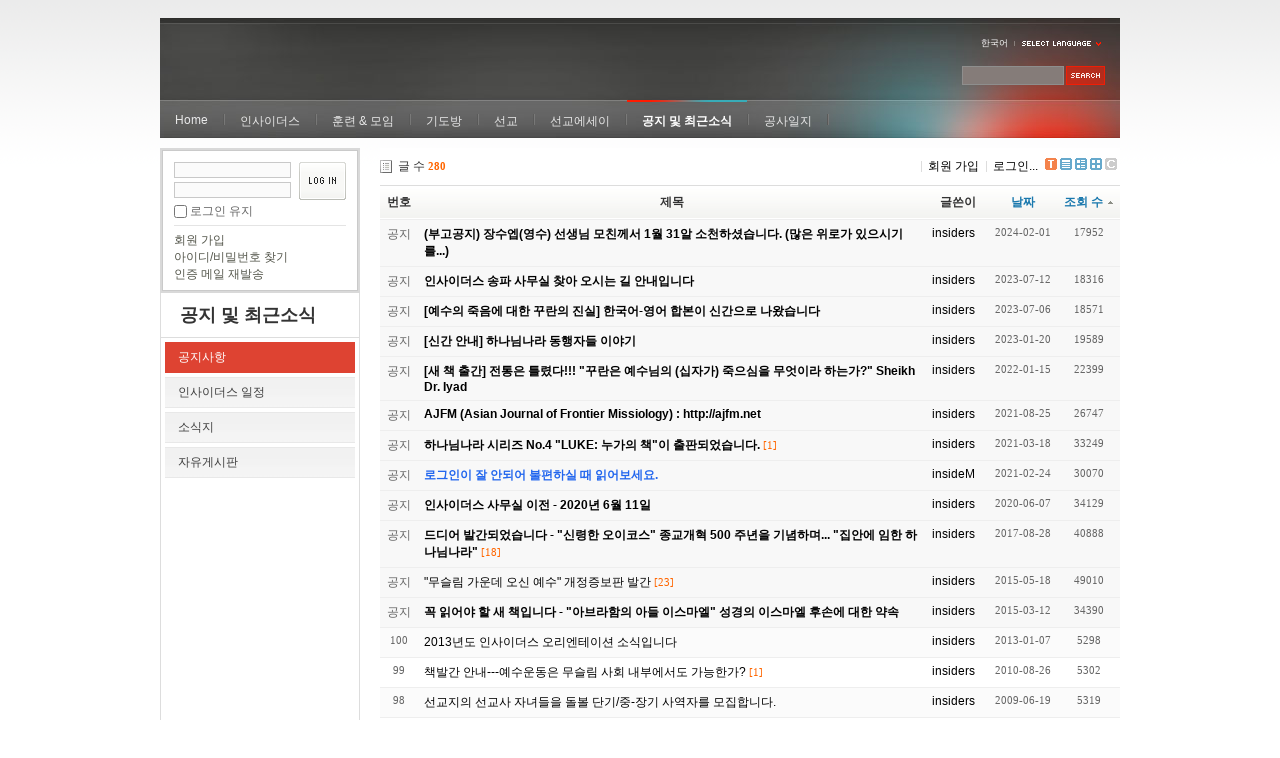

--- FILE ---
content_type: text/html; charset=UTF-8
request_url: http://insidersxe.cafe24.com/xe/index.php?mid=inotice&page=10&sort_index=readed_count&order_type=asc
body_size: 7740
content:
<!DOCTYPE html PUBLIC "-//W3C//DTD XHTML 1.0 Transitional//EN" "http://www.w3.org/TR/xhtml1/DTD/xhtml1-transitional.dtd">
<html lang="ko" xmlns="http://www.w3.org/1999/xhtml">
<head>
<!-- META -->
	<meta http-equiv="Content-Type" content="text/html; charset=UTF-8" />	<meta name="Generator" content="XpressEngine" />
<!-- TITLE -->
	<title>공지사항</title>
<!-- CSS -->
	<link rel="stylesheet" href="/xe/common/js/plugins/ui/jquery-ui.css?20130103183705" type="text/css" media="all" />
	<link rel="stylesheet" href="/xe/common/css/xe.min.css?20130103183702" type="text/css" media="all" />
	<link rel="stylesheet" href="/xe/layouts/xe_official/css/default.css?20130103183708" type="text/css" media="all" />
	<link rel="stylesheet" href="/xe/modules/board/skins/xe_default/css/board.css?20130102141808" type="text/css" media="all" />
	<link rel="stylesheet" href="/xe/modules/board/skins/xe_default/css/white.css?20130102141808" type="text/css" media="all" />
	<link rel="stylesheet" href="/xe/modules/editor/styles/default/style.css?20130103183804" type="text/css" media="all" />
	<link rel="stylesheet" href="/xe/widgets/login_info/skins/xe_official/css/default.css?20130103183659" type="text/css" media="all" />
	<link rel="stylesheet" href="/xe/files/faceOff/247/layout.css?20130102212841" type="text/css" media="all" />
<!-- JS -->
	<script type="text/javascript" src="/xe/common/js/jquery.min.js?20130103183702"></script>
	<script type="text/javascript" src="/xe/common/js/x.min.js?20130103183706"></script>
	<script type="text/javascript" src="/xe/common/js/xe.min.js?20130103183702"></script>
	<script type="text/javascript" src="/xe/modules/board/tpl/js/board.js?20130102141821"></script>
	<script type="text/javascript" src="/xe/layouts/xe_official/js/xe_official.js?20130103183708"></script>
	<script type="text/javascript" src="/xe/widgets/login_info/skins/xe_official/js/login.js?20130103183700"></script>
	<script type="text/javascript" src="/xe/files/cache/ruleset/c0d26d56d1c6bd46b2282ef6b54f1d91.ko.js?20121231015710"></script>
	<!-- RSS -->
		<!-- ICON -->
	<link rel="shortcut icon" href="./modules/admin/tpl/img/faviconSample.png" />	<link rel="apple-touch-icon" href="./modules/admin/tpl/img/mobiconSample.png" />
</head>
<body>
	<script type="text/javascript">
	//<![CDATA[
	var current_url = "http://insidersxe.cafe24.com/xe/?mid=inotice&page=10&sort_index=readed_count&order_type=asc";
	var request_uri = "http://insidersxe.cafe24.com/xe/";
var current_mid = "inotice";
var waiting_message = "서버에 요청 중입니다. 잠시만 기다려주세요.";
var ssl_actions = new Array();
var default_url = "http://insidersxe.cafe24.com/xe/";
	xe.current_lang = "ko";
	//]]>
	</script>
		<div class="xe">
	<div class="header">
		<h1>
						<a href=""></a>		</h1>
		<div class="language">
			<strong title="ko">한국어</strong> <button type="button" class="toggle"><img src="/xe/layouts/xe_official/images/default/buttonLang.gif" alt="Select Language" width="87" height="15" /></button>
			<ul class="selectLang">
							</ul>
		</div>
		<div class="gnb">
			<ul>
				<li><a href="/">Home</a>
									</li><li><a href="/xe/introduction">인사이더스</a>
					<ul>
						<li><a href="/xe/introduction">소개</a></li><li><a href="/xe/vision">비전</a></li><li><a href="/xe/organization">조직</a></li><li><a href="/xe/location">위치</a></li><li><a href="/xe/link">동역단체</a></li>					</ul>				</li><li><a href="/xe/orientation">훈련 &amp; 모임</a>
					<ul>
						<li><a href="/xe/orientation">오리엔테이션</a></li><li><a href="/xe/Paulus">빠울루스</a></li><li><a href="/xe/afmi">AFMI Institute</a></li><li><a href="/xe/ibm">IBM Perspective</a></li><li><a href="/xe/meeting">정기 기도모임</a></li>					</ul>				</li><li><a href="/xe/urgency">기도방</a>
					<ul>
						<li><a href="/xe/urgency">긴급기도</a></li><li><a href="/xe/Ten">기도레터</a></li><li><a href="/xe/thank">감사기도</a></li><li><a href="/xe/sponsor">기도후원</a></li>					</ul>				</li><li><a href="/xe/forum">선교</a>
					<ul>
						<li><a href="/xe/forum">선교개척운동포럼</a></li><li><a href="/xe/species">종족정보</a></li><li><a href="/xe/publication">도서출판</a></li><li><a href="/xe/reference">자료실</a></li>					</ul>				</li><li><a href="/xe/essay">선교에세이</a>
					<ul>
						<li><a href="/xe/essay">선교에세이</a></li>					</ul>				</li><li class="active"><a href="/xe/inotice">공지 및 최근소식</a>
					<ul>
						<li class="active"><a href="/xe/inotice">공지사항</a></li><li><a href="/xe/schedule">인사이더스 일정</a></li><li><a href="/xe/newsletter">소식지</a></li><li><a href="/xe/freeboard">자유게시판</a></li>					</ul>				</li><li><a href="/xe/dailylog">공사일지</a>
									</li><li><a href=""></a>
									</li>			</ul>
		</div>
		<form action="http://insidersxe.cafe24.com/xe/" method="post" class="iSearch"><input type="hidden" name="error_return_url" value="/xe/index.php?mid=inotice&amp;page=10&amp;sort_index=readed_count&amp;order_type=asc" />
						<input type="hidden" name="mid" value="inotice" />
			<input type="hidden" name="act" value="IS" />
			<input type="hidden" name="search_target" value="title_content" />
			<input name="is_keyword" type="text" class="iText" title="keyword" />
			<input type="image" src="/xe/layouts/xe_official/images/default/buttonSearch.gif" alt="검색" class="submit" />
		</form>
	</div>
	<div class="body">
		<div class="lnb">
			<div style="overflow:hidden;"><div style="*zoom:1;padding:0px 0px 0px 0px !important; padding:none !important;">    <form id="fo_login_widget" action="/xe/index.php?act=procMemberLogin" method="post"  class="login_default"><input type="hidden" name="error_return_url" value="/xe/index.php?mid=inotice&amp;page=10&amp;sort_index=readed_count&amp;order_type=asc" /><input type="hidden" name="mid" value="inotice" /><input type="hidden" name="vid" value="" /><input type="hidden" name="ruleset" value="@login" />
	<fieldset>
		<input type="hidden" name="act" value="procMemberLogin" />
		<input type="hidden" name="success_return_url" value="/xe/index.php?mid=inotice&amp;page=10&amp;sort_index=readed_count&amp;order_type=asc" />
		<div class="idpwWrap">
			<div class="idpw">
				<input name="user_id" type="text" title="아이디" />
				<input name="password" type="password" title="비밀번호" />
				<p class="keep">
					<input type="checkbox" name="keep_signed" id="keep_signed" value="Y" />
					<label for="keep_signed">로그인 유지</label>
				</p>
			</div>
			<input type="image" src="/xe/widgets/login_info/skins/xe_official/images/default/buttonLogin.gif" alt="login" class="login" />					</div>
				<p class="keep_msg">브라우저를 닫더라도 로그인이 계속 유지될 수 있습니다. 로그인 유지 기능을 사용할 경우 다음 접속부터는 로그인을 하실 필요가 없습니다. 단, 게임방, 학교 등 공공장소에서 이용 시 개인정보가 유출될 수 있으니 꼭 로그아웃을 해주세요.</p>
		<ul class="help">
			<li><a href="/xe/index.php?mid=inotice&amp;page=10&amp;sort_index=readed_count&amp;order_type=asc&amp;act=dispMemberSignUpForm">회원 가입</a></li>
			<li><a href="/xe/index.php?mid=inotice&amp;page=10&amp;sort_index=readed_count&amp;order_type=asc&amp;act=dispMemberFindAccount">아이디/비밀번호 찾기</a></li>
			<li><a href="/xe/index.php?mid=inotice&amp;page=10&amp;sort_index=readed_count&amp;order_type=asc&amp;act=dispMemberResendAuthMail">인증 메일 재발송</a></li>
		</ul>
	</fieldset>
</form> 
</div></div>
			<h2><a href="/xe/inotice">공지 및 최근소식</a></h2>			<ul class="locNav">
				<li class="active"><a href="/xe/inotice">공지사항</a>
									</li><li><a href="/xe/schedule">인사이더스 일정</a>
									</li><li><a href="/xe/newsletter">소식지</a>
									</li><li><a href="/xe/freeboard">자유게시판</a>
									</li>			</ul>		</div>
		<div class="content xe_content">
			    	
	            <div class="board">
    <div class="boardHeader">
				    </div>
    <div class="boardInformation">
                <div class="infoLeft">글 수 <strong>280</strong></div>
        		
		<div class="infoRight">
			<ul>
								<li class="join"><a href="/xe/index.php?mid=inotice&amp;page=10&amp;sort_index=readed_count&amp;order_type=asc&amp;act=dispMemberSignUpForm">회원 가입</a></li>
					<li class="loginAndLogout"><a href="/xe/index.php?mid=inotice&amp;page=10&amp;sort_index=readed_count&amp;order_type=asc&amp;act=dispMemberLoginForm">로그인...</a></li>
												<li class="tag_info icon"><a href="/xe/index.php?mid=inotice&amp;page=10&amp;sort_index=readed_count&amp;order_type=asc&amp;act=dispBoardTagList" title="Tag List"><span>Tag List</span></a></li>
								<li class="listTypeClassic icon"><a href="/xe/index.php?mid=inotice&amp;page=10&amp;sort_index=readed_count&amp;order_type=asc&amp;listStyle=list" title="Classic Board"><span>Classic Board</span></a></li>
				<li class="listTypeZine icon"><a href="/xe/index.php?mid=inotice&amp;page=10&amp;sort_index=readed_count&amp;order_type=asc&amp;listStyle=webzine" title="Web Zine"><span>Web Zine</span></a></li>
				<li class="listTypeGallery icon"><a href="/xe/index.php?mid=inotice&amp;page=10&amp;sort_index=readed_count&amp;order_type=asc&amp;listStyle=gallery" title="Gallery"><span>Gallery</span></a></li>
								<li class="contributors icon"><a href="/xe/index.php?module=module&amp;act=dispModuleSkinInfo&amp;selected_module=board&amp;skin=xe_default" onclick="popopen(this.href,'skinInfo'); return false;" title="Contributors"><span>Contributors</span></a></li>
			</ul>
		</div>
    </div>
    <form action="./" method="get" class="boardListForm"><input type="hidden" name="error_return_url" value="/xe/index.php?mid=inotice&amp;page=10&amp;sort_index=readed_count&amp;order_type=asc" /><input type="hidden" name="act" value="" /><input type="hidden" name="mid" value="inotice" /><input type="hidden" name="vid" value="" />
    <fieldset>
        <legend>List of Articles</legend>
        <table cellspacing="0" border="1" summary="List of Articles" class="boardList">
        <thead>
            <tr>
                                
                                    
                                            
                                                    <th scope="col">번호</th>
                                            
                                                        
                                            
                                                    <th scope="col" class="title">
                                                                제목                            </th>
                                            
                                                        
                                            
                                                    <th scope="col">글쓴이</th>
                                            
                                                        
                                            
                                                    <th scope="col"><a href="/xe/index.php?mid=inotice&amp;page=10&amp;sort_index=regdate&amp;order_type=desc">날짜</a></th>
                                            
                                                        
                                            
                                                    <th scope="col"><a href="/xe/index.php?mid=inotice&amp;page=10&amp;sort_index=readed_count&amp;order_type=desc">조회 수<img src="/xe/modules/board/skins/xe_default/images/common/buttonAscending.gif" alt="sort" width="5" height="3" class="sort" /></a></th>
                                            
                                                </tr>
        </thead>
        <tbody>
                
                            <tr class="notice">
                                        
                                            
                                                    
                                                            <td class="notice">공지</td>
                                                    
                                                                    
                                                    
                                                            <td class="title">
                                    
                                                                        <a href="/xe/index.php?mid=inotice&amp;page=10&amp;sort_index=readed_count&amp;order_type=asc&amp;document_srl=24128"><span style="font-weight:bold;">(부고공지) 장수엡(영수) 선생님 모친께서 1월 31알 소천하셨습니다. (많은 위로가 있으시기를...)</span></a>
                                    
                                                                                                                                            </td>
                                                    
                                                                    
                                                    
                                                            <td class="author"><a href="#popup_menu_area" class="member_253" onclick="return false">insiders</a></td>
                                                    
                                                                    
                                                    
                                                            <td class="date">2024-02-01</td>
                                                    
                                                                    
                                                    
                                                            <td class="reading">17952</td>
                                                    
                                                            </tr>
                            <tr class="notice">
                                        
                                            
                                                    
                                                            <td class="notice">공지</td>
                                                    
                                                                    
                                                    
                                                            <td class="title">
                                    
                                                                        <a href="/xe/index.php?mid=inotice&amp;page=10&amp;sort_index=readed_count&amp;order_type=asc&amp;document_srl=6537"><span style="font-weight:bold;">인사이더스 송파 사무실 찾아 오시는 길 안내입니다</span></a>
                                    
                                                                                                                                            </td>
                                                    
                                                                    
                                                    
                                                            <td class="author"><a href="#popup_menu_area" class="member_253" onclick="return false">insiders</a></td>
                                                    
                                                                    
                                                    
                                                            <td class="date">2023-07-12</td>
                                                    
                                                                    
                                                    
                                                            <td class="reading">18316</td>
                                                    
                                                            </tr>
                            <tr class="notice">
                                        
                                            
                                                    
                                                            <td class="notice">공지</td>
                                                    
                                                                    
                                                    
                                                            <td class="title">
                                    
                                                                        <a href="/xe/index.php?mid=inotice&amp;page=10&amp;sort_index=readed_count&amp;order_type=asc&amp;document_srl=6532"><span style="font-weight:bold;">[예수의 죽음에 대한 꾸란의 진실] 한국어-영어 합본이 신간으로 나왔습니다</span></a>
                                    
                                                                                                                                            </td>
                                                    
                                                                    
                                                    
                                                            <td class="author"><a href="#popup_menu_area" class="member_253" onclick="return false">insiders</a></td>
                                                    
                                                                    
                                                    
                                                            <td class="date">2023-07-06</td>
                                                    
                                                                    
                                                    
                                                            <td class="reading">18571</td>
                                                    
                                                            </tr>
                            <tr class="notice">
                                        
                                            
                                                    
                                                            <td class="notice">공지</td>
                                                    
                                                                    
                                                    
                                                            <td class="title">
                                    
                                                                        <a href="/xe/index.php?mid=inotice&amp;page=10&amp;sort_index=readed_count&amp;order_type=asc&amp;document_srl=6430"><span style="font-weight:bold;">[신간 안내] 하나님나라 동행자들 이야기</span></a>
                                    
                                                                                                                                            </td>
                                                    
                                                                    
                                                    
                                                            <td class="author"><a href="#popup_menu_area" class="member_253" onclick="return false">insiders</a></td>
                                                    
                                                                    
                                                    
                                                            <td class="date">2023-01-20</td>
                                                    
                                                                    
                                                    
                                                            <td class="reading">19589</td>
                                                    
                                                            </tr>
                            <tr class="notice">
                                        
                                            
                                                    
                                                            <td class="notice">공지</td>
                                                    
                                                                    
                                                    
                                                            <td class="title">
                                    
                                                                        <a href="/xe/index.php?mid=inotice&amp;page=10&amp;sort_index=readed_count&amp;order_type=asc&amp;document_srl=6101"><span style="font-weight:bold;">[새 책 출간] 전통은 틀렸다!!! &quot;꾸란은 예수님의 (십자가) 죽으심을 무엇이라 하는가?&quot;  Sheikh Dr. Iyad</span></a>
                                    
                                                                                                                                            </td>
                                                    
                                                                    
                                                    
                                                            <td class="author"><a href="#popup_menu_area" class="member_253" onclick="return false">insiders</a></td>
                                                    
                                                                    
                                                    
                                                            <td class="date">2022-01-15</td>
                                                    
                                                                    
                                                    
                                                            <td class="reading">22399</td>
                                                    
                                                            </tr>
                            <tr class="notice">
                                        
                                            
                                                    
                                                            <td class="notice">공지</td>
                                                    
                                                                    
                                                    
                                                            <td class="title">
                                    
                                                                        <a href="/xe/index.php?mid=inotice&amp;page=10&amp;sort_index=readed_count&amp;order_type=asc&amp;document_srl=5960"><span style="font-weight:bold;">AJFM (Asian Journal of Frontier Missiology) : http://ajfm.net</span></a>
                                    
                                                                                                                                            </td>
                                                    
                                                                    
                                                    
                                                            <td class="author"><a href="#popup_menu_area" class="member_253" onclick="return false">insiders</a></td>
                                                    
                                                                    
                                                    
                                                            <td class="date">2021-08-25</td>
                                                    
                                                                    
                                                    
                                                            <td class="reading">26747</td>
                                                    
                                                            </tr>
                            <tr class="notice">
                                        
                                            
                                                    
                                                            <td class="notice">공지</td>
                                                    
                                                                    
                                                    
                                                            <td class="title">
                                    
                                                                        <a href="/xe/index.php?mid=inotice&amp;page=10&amp;sort_index=readed_count&amp;order_type=asc&amp;document_srl=5788"><span style="font-weight:bold;">하나님나라 시리즈 No.4 &quot;LUKE: 누가의 책&quot;이 출판되었습니다.</span></a>
                                    
                                                                            <a href="/xe/index.php?mid=inotice&amp;page=10&amp;sort_index=readed_count&amp;order_type=asc&amp;document_srl=5788#comment"><span class="replyNum" title="Replies"><strong>[1]</strong></span></a>
                                                                                                                                            </td>
                                                    
                                                                    
                                                    
                                                            <td class="author"><a href="#popup_menu_area" class="member_253" onclick="return false">insiders</a></td>
                                                    
                                                                    
                                                    
                                                            <td class="date">2021-03-18</td>
                                                    
                                                                    
                                                    
                                                            <td class="reading">33249</td>
                                                    
                                                            </tr>
                            <tr class="notice">
                                        
                                            
                                                    
                                                            <td class="notice">공지</td>
                                                    
                                                                    
                                                    
                                                            <td class="title">
                                    
                                                                        <a href="/xe/index.php?mid=inotice&amp;page=10&amp;sort_index=readed_count&amp;order_type=asc&amp;document_srl=5771"><span style="font-weight:bold;;color:#2266EE">로그인이 잘 안되어 불편하실 때 읽어보세요.</span></a>
                                    
                                                                                                                                            </td>
                                                    
                                                                    
                                                    
                                                            <td class="author"><a href="#popup_menu_area" class="member_4" onclick="return false">insideM</a></td>
                                                    
                                                                    
                                                    
                                                            <td class="date">2021-02-24</td>
                                                    
                                                                    
                                                    
                                                            <td class="reading">30070</td>
                                                    
                                                            </tr>
                            <tr class="notice">
                                        
                                            
                                                    
                                                            <td class="notice">공지</td>
                                                    
                                                                    
                                                    
                                                            <td class="title">
                                    
                                                                        <a href="/xe/index.php?mid=inotice&amp;page=10&amp;sort_index=readed_count&amp;order_type=asc&amp;document_srl=5727"><span style="font-weight:bold;">인사이더스 사무실 이전 - 2020년 6월 11일</span></a>
                                    
                                                                                                                                            </td>
                                                    
                                                                    
                                                    
                                                            <td class="author"><a href="#popup_menu_area" class="member_253" onclick="return false">insiders</a></td>
                                                    
                                                                    
                                                    
                                                            <td class="date">2020-06-07</td>
                                                    
                                                                    
                                                    
                                                            <td class="reading">34129</td>
                                                    
                                                            </tr>
                            <tr class="notice">
                                        
                                            
                                                    
                                                            <td class="notice">공지</td>
                                                    
                                                                    
                                                    
                                                            <td class="title">
                                    
                                                                        <a href="/xe/index.php?mid=inotice&amp;page=10&amp;sort_index=readed_count&amp;order_type=asc&amp;document_srl=5031"><span style="font-weight:bold;">드디어 발간되었습니다 -  &quot;신령한 오이코스&quot;  종교개혁 500 주년을 기념하며... &quot;집안에 임한 하나님나라&quot;</span></a>
                                    
                                                                            <a href="/xe/index.php?mid=inotice&amp;page=10&amp;sort_index=readed_count&amp;order_type=asc&amp;document_srl=5031#comment"><span class="replyNum" title="Replies"><strong>[18]</strong></span></a>
                                                                                                                                            </td>
                                                    
                                                                    
                                                    
                                                            <td class="author"><a href="#popup_menu_area" class="member_253" onclick="return false">insiders</a></td>
                                                    
                                                                    
                                                    
                                                            <td class="date">2017-08-28</td>
                                                    
                                                                    
                                                    
                                                            <td class="reading">40888</td>
                                                    
                                                            </tr>
                            <tr class="notice">
                                        
                                            
                                                    
                                                            <td class="notice">공지</td>
                                                    
                                                                    
                                                    
                                                            <td class="title">
                                    
                                                                        <a href="/xe/index.php?mid=inotice&amp;page=10&amp;sort_index=readed_count&amp;order_type=asc&amp;document_srl=3209">&quot;무슬림 가운데 오신 예수&quot; 개정증보판 발간</a>
                                    
                                                                            <a href="/xe/index.php?mid=inotice&amp;page=10&amp;sort_index=readed_count&amp;order_type=asc&amp;document_srl=3209#comment"><span class="replyNum" title="Replies"><strong>[23]</strong></span></a>
                                                                                                                                            </td>
                                                    
                                                                    
                                                    
                                                            <td class="author"><a href="#popup_menu_area" class="member_253" onclick="return false">insiders</a></td>
                                                    
                                                                    
                                                    
                                                            <td class="date">2015-05-18</td>
                                                    
                                                                    
                                                    
                                                            <td class="reading">49010</td>
                                                    
                                                            </tr>
                            <tr class="notice">
                                        
                                            
                                                    
                                                            <td class="notice">공지</td>
                                                    
                                                                    
                                                    
                                                            <td class="title">
                                    
                                                                        <a href="/xe/index.php?mid=inotice&amp;page=10&amp;sort_index=readed_count&amp;order_type=asc&amp;document_srl=3182"><span style="font-weight:bold;">꼭 읽어야 할 새 책입니다 - &quot;아브라함의 아들 이스마엘&quot; 성경의 이스마엘 후손에 대한 약속</span></a>
                                    
                                                                                                                                            </td>
                                                    
                                                                    
                                                    
                                                            <td class="author"><a href="#popup_menu_area" class="member_253" onclick="return false">insiders</a></td>
                                                    
                                                                    
                                                    
                                                            <td class="date">2015-03-12</td>
                                                    
                                                                    
                                                    
                                                            <td class="reading">34390</td>
                                                    
                                                            </tr>
                                        <tr class="bg2">
                                        
                                            
                                                    
                                                            <td class="num">100</td>
                                                    
                                                                    
                                                    
                                                            <td class="title">
                                                                        <a href="/xe/index.php?mid=inotice&amp;page=10&amp;sort_index=readed_count&amp;order_type=asc&amp;document_srl=1920">2013년도 인사이더스 오리엔테이션 소식입니다</a>
                                    
                                                                                                                                            </td>
                                                    
                                                                    
                                                    
                                                            <td class="author"><a href="#popup_menu_area" class="member_253" onclick="return false">insiders</a></td>
                                                    
                                                                    
                                                    
                                                            <td class="date">2013-01-07</td>
                                                    
                                                                    
                                                    
                                                            <td class="reading">5298</td>
                                                    
                                                            </tr>
                            <tr class="bg1">
                                        
                                            
                                                    
                                                            <td class="num">99</td>
                                                    
                                                                    
                                                    
                                                            <td class="title">
                                                                        <a href="/xe/index.php?mid=inotice&amp;page=10&amp;sort_index=readed_count&amp;order_type=asc&amp;document_srl=1304">책발간 안내---예수운동은 무슬림 사회 내부에서도 가능한가?</a>
                                    
                                                                            <a href="/xe/index.php?mid=inotice&amp;page=10&amp;sort_index=readed_count&amp;order_type=asc&amp;document_srl=1304#comment"><span class="replyNum" title="Replies"><strong>[1]</strong></span></a>
                                                                                                                                            </td>
                                                    
                                                                    
                                                    
                                                            <td class="author"><a href="#popup_menu_area" class="member_253" onclick="return false">insiders</a></td>
                                                    
                                                                    
                                                    
                                                            <td class="date">2010-08-26</td>
                                                    
                                                                    
                                                    
                                                            <td class="reading">5302</td>
                                                    
                                                            </tr>
                            <tr class="bg2">
                                        
                                            
                                                    
                                                            <td class="num">98</td>
                                                    
                                                                    
                                                    
                                                            <td class="title">
                                                                        <a href="/xe/index.php?mid=inotice&amp;page=10&amp;sort_index=readed_count&amp;order_type=asc&amp;document_srl=1375">선교지의 선교사 자녀들을 돌볼 단기/중-장기 사역자를 모집합니다.</a>
                                    
                                                                                                                                            </td>
                                                    
                                                                    
                                                    
                                                            <td class="author"><a href="#popup_menu_area" class="member_253" onclick="return false">insiders</a></td>
                                                    
                                                                    
                                                    
                                                            <td class="date">2009-06-19</td>
                                                    
                                                                    
                                                    
                                                            <td class="reading">5319</td>
                                                    
                                                            </tr>
                            <tr class="bg1">
                                        
                                            
                                                    
                                                            <td class="num">97</td>
                                                    
                                                                    
                                                    
                                                            <td class="title">
                                                                        <a href="/xe/index.php?mid=inotice&amp;page=10&amp;sort_index=readed_count&amp;order_type=asc&amp;document_srl=1382">&quot;Asian Frontier Mission Initiative 100&quot; 2008년도특별훈련</a>
                                    
                                                                                                                                            </td>
                                                    
                                                                    
                                                    
                                                            <td class="author"><a href="#popup_menu_area" class="member_253" onclick="return false">insiders</a></td>
                                                    
                                                                    
                                                    
                                                            <td class="date">2008-05-07</td>
                                                    
                                                                    
                                                    
                                                            <td class="reading">5348</td>
                                                    
                                                            </tr>
                            <tr class="bg2">
                                        
                                            
                                                    
                                                            <td class="num">96</td>
                                                    
                                                                    
                                                    
                                                            <td class="title">
                                                                        <a href="/xe/index.php?mid=inotice&amp;page=10&amp;sort_index=readed_count&amp;order_type=asc&amp;document_srl=5247"><span style="font-weight:bold;;color:#2266EE">[아시아전방개척선교학술대회 초청레터-신청양식-저널]  ASFM 2018 - AJFM</span></a>
                                    
                                                                                                            <img src="http://insidersxe.cafe24.com/xe/modules/document/tpl/icons/file.gif" alt="file" title="file" style="margin-right:2px;" />                                </td>
                                                    
                                                                    
                                                    
                                                            <td class="author"><a href="#popup_menu_area" class="member_253" onclick="return false">insiders</a></td>
                                                    
                                                                    
                                                    
                                                            <td class="date">2018-04-28</td>
                                                    
                                                                    
                                                    
                                                            <td class="reading">5349</td>
                                                    
                                                            </tr>
                            <tr class="bg1">
                                        
                                            
                                                    
                                                            <td class="num">95</td>
                                                    
                                                                    
                                                    
                                                            <td class="title">
                                                                        <a href="/xe/index.php?mid=inotice&amp;page=10&amp;sort_index=readed_count&amp;order_type=asc&amp;document_srl=1227">인사이더스 전략코디네이터 포럼</a>
                                    
                                                                            <a href="/xe/index.php?mid=inotice&amp;page=10&amp;sort_index=readed_count&amp;order_type=asc&amp;document_srl=1227#comment"><span class="replyNum" title="Replies"><strong>[1]</strong></span></a>
                                                                                                                                            </td>
                                                    
                                                                    
                                                    
                                                            <td class="author"><a href="#popup_menu_area" class="member_253" onclick="return false">insiders</a></td>
                                                    
                                                                    
                                                    
                                                            <td class="date">2010-07-11</td>
                                                    
                                                                    
                                                    
                                                            <td class="reading">5360</td>
                                                    
                                                            </tr>
                            <tr class="bg2">
                                        
                                            
                                                    
                                                            <td class="num">94</td>
                                                    
                                                                    
                                                    
                                                            <td class="title">
                                                                        <a href="/xe/index.php?mid=inotice&amp;page=10&amp;sort_index=readed_count&amp;order_type=asc&amp;document_srl=6117"><span style="font-weight:bold;">[[마지막 남은 선교적 과업과 무슬림 선교의 난제 해결을 위한]]  22년 새해 1/4분기 빠울루스훈련 공지</span></a>
                                    
                                                                                                                                            </td>
                                                    
                                                                    
                                                    
                                                            <td class="author"><a href="#popup_menu_area" class="member_253" onclick="return false">insiders</a></td>
                                                    
                                                                    
                                                    
                                                            <td class="date">2022-01-25</td>
                                                    
                                                                    
                                                    
                                                            <td class="reading">5398</td>
                                                    
                                                            </tr>
                            <tr class="bg1">
                                        
                                            
                                                    
                                                            <td class="num">93</td>
                                                    
                                                                    
                                                    
                                                            <td class="title">
                                                                        <a href="/xe/index.php?mid=inotice&amp;page=10&amp;sort_index=readed_count&amp;order_type=asc&amp;document_srl=1388">서로를 축복하는 글을 Reunion에서 읽겠습니다</a>
                                    
                                                                                                                                            </td>
                                                    
                                                                    
                                                    
                                                            <td class="author"><a href="#popup_menu_area" class="member_253" onclick="return false">insiders</a></td>
                                                    
                                                                    
                                                    
                                                            <td class="date">2009-05-30</td>
                                                    
                                                                    
                                                    
                                                            <td class="reading">5404</td>
                                                    
                                                            </tr>
                            <tr class="bg2">
                                        
                                            
                                                    
                                                            <td class="num">92</td>
                                                    
                                                                    
                                                    
                                                            <td class="title">
                                                                        <a href="/xe/index.php?mid=inotice&amp;page=10&amp;sort_index=readed_count&amp;order_type=asc&amp;document_srl=1223">인사이더스 배너를 활용해주세요.</a>
                                    
                                                                            <a href="/xe/index.php?mid=inotice&amp;page=10&amp;sort_index=readed_count&amp;order_type=asc&amp;document_srl=1223#comment"><span class="replyNum" title="Replies"><strong>[1]</strong></span></a>
                                                                                                            <img src="http://insidersxe.cafe24.com/xe/modules/document/tpl/icons/file.gif" alt="file" title="file" style="margin-right:2px;" />                                </td>
                                                    
                                                                    
                                                    
                                                            <td class="author"><a href="#popup_menu_area" class="member_0" onclick="return false">Insiders</a></td>
                                                    
                                                                    
                                                    
                                                            <td class="date">2010-06-07</td>
                                                    
                                                                    
                                                    
                                                            <td class="reading">5412</td>
                                                    
                                                            </tr>
                            <tr class="bg1">
                                        
                                            
                                                    
                                                            <td class="num">91</td>
                                                    
                                                                    
                                                    
                                                            <td class="title">
                                                                        <a href="/xe/index.php?mid=inotice&amp;page=10&amp;sort_index=readed_count&amp;order_type=asc&amp;document_srl=1396">2008년도 빠울루스 훈련 계획</a>
                                    
                                                                                                                                            </td>
                                                    
                                                                    
                                                    
                                                            <td class="author"><a href="#popup_menu_area" class="member_253" onclick="return false">insiders</a></td>
                                                    
                                                                    
                                                    
                                                            <td class="date">2008-02-11</td>
                                                    
                                                                    
                                                    
                                                            <td class="reading">5418</td>
                                                    
                                                            </tr>
                            <tr class="bg2">
                                        
                                            
                                                    
                                                            <td class="num">90</td>
                                                    
                                                                    
                                                    
                                                            <td class="title">
                                                                        <a href="/xe/index.php?mid=inotice&amp;page=10&amp;sort_index=readed_count&amp;order_type=asc&amp;document_srl=6088"><span style="font-weight:bold;;color:#EE2222">2021년을 잘 마무리 하고 소망이 가득한 2022년을 맞이합시다!</span></a>
                                    
                                                                                                                                            </td>
                                                    
                                                                    
                                                    
                                                            <td class="author"><a href="#popup_menu_area" class="member_253" onclick="return false">insiders</a></td>
                                                    
                                                                    
                                                    
                                                            <td class="date">2021-12-18</td>
                                                    
                                                                    
                                                    
                                                            <td class="reading">5457</td>
                                                    
                                                            </tr>
                            <tr class="bg1">
                                        
                                            
                                                    
                                                            <td class="num">89</td>
                                                    
                                                                    
                                                    
                                                            <td class="title">
                                                                        <a href="/xe/index.php?mid=inotice&amp;page=10&amp;sort_index=readed_count&amp;order_type=asc&amp;document_srl=1405">무슬림 가운데 오신 예수</a>
                                    
                                                                                                                                            </td>
                                                    
                                                                    
                                                    
                                                            <td class="author"><a href="#popup_menu_area" class="member_253" onclick="return false">insiders</a></td>
                                                    
                                                                    
                                                    
                                                            <td class="date">2008-01-25</td>
                                                    
                                                                    
                                                    
                                                            <td class="reading">5508</td>
                                                    
                                                            </tr>
                            <tr class="bg2">
                                        
                                            
                                                    
                                                            <td class="num">88</td>
                                                    
                                                                    
                                                    
                                                            <td class="title">
                                                                        <a href="/xe/index.php?mid=inotice&amp;page=10&amp;sort_index=readed_count&amp;order_type=asc&amp;document_srl=1306">인사이더스 국제대표 - 국내사역을 위하여 입국</a>
                                    
                                                                                                                                            </td>
                                                    
                                                                    
                                                    
                                                            <td class="author"><a href="#popup_menu_area" class="member_253" onclick="return false">insiders</a></td>
                                                    
                                                                    
                                                    
                                                            <td class="date">2010-05-05</td>
                                                    
                                                                    
                                                    
                                                            <td class="reading">5521</td>
                                                    
                                                            </tr>
                            <tr class="bg1">
                                        
                                            
                                                    
                                                            <td class="num">87</td>
                                                    
                                                                    
                                                    
                                                            <td class="title">
                                                                        <a href="/xe/index.php?mid=inotice&amp;page=10&amp;sort_index=readed_count&amp;order_type=asc&amp;document_srl=1398">인사이더스 인턴쉽 모집 공고</a>
                                    
                                                                                                                                            </td>
                                                    
                                                                    
                                                    
                                                            <td class="author"><a href="#popup_menu_area" class="member_253" onclick="return false">insiders</a></td>
                                                    
                                                                    
                                                    
                                                            <td class="date">2008-02-11</td>
                                                    
                                                                    
                                                    
                                                            <td class="reading">5521</td>
                                                    
                                                            </tr>
                            <tr class="bg2">
                                        
                                            
                                                    
                                                            <td class="num">86</td>
                                                    
                                                                    
                                                    
                                                            <td class="title">
                                                                        <a href="/xe/index.php?mid=inotice&amp;page=10&amp;sort_index=readed_count&amp;order_type=asc&amp;document_srl=1271">인사이더스 이슬람 선교세미나 - 아시아 무슬림을 알자</a>
                                    
                                                                            <a href="/xe/index.php?mid=inotice&amp;page=10&amp;sort_index=readed_count&amp;order_type=asc&amp;document_srl=1271#comment"><span class="replyNum" title="Replies"><strong>[3]</strong></span></a>
                                                                                                            <img src="http://insidersxe.cafe24.com/xe/modules/document/tpl/icons/file.gif" alt="file" title="file" style="margin-right:2px;" />                                </td>
                                                    
                                                                    
                                                    
                                                            <td class="author"><a href="#popup_menu_area" class="member_253" onclick="return false">insiders</a></td>
                                                    
                                                                    
                                                    
                                                            <td class="date">2011-01-05</td>
                                                    
                                                                    
                                                    
                                                            <td class="reading">5531</td>
                                                    
                                                            </tr>
                            <tr class="bg1">
                                        
                                            
                                                    
                                                            <td class="num">85</td>
                                                    
                                                                    
                                                    
                                                            <td class="title">
                                                                        <a href="/xe/index.php?mid=inotice&amp;page=10&amp;sort_index=readed_count&amp;order_type=asc&amp;document_srl=1397">강의 요청을  원하시는 분께선&amp;lt;국제 대표 김요한 선생님&amp;gt;</a>
                                    
                                                                                                                                            </td>
                                                    
                                                                    
                                                    
                                                            <td class="author"><a href="#popup_menu_area" class="member_282" onclick="return false">박 에스더</a></td>
                                                    
                                                                    
                                                    
                                                            <td class="date">2008-04-01</td>
                                                    
                                                                    
                                                    
                                                            <td class="reading">5533</td>
                                                    
                                                            </tr>
                            <tr class="bg2">
                                        
                                            
                                                    
                                                            <td class="num">84</td>
                                                    
                                                                    
                                                    
                                                            <td class="title">
                                                                        <a href="/xe/index.php?mid=inotice&amp;page=10&amp;sort_index=readed_count&amp;order_type=asc&amp;document_srl=1444">인사이더스 - 2013년 빠울루스 국제훈련 공지 !!!</a>
                                    
                                                                                                                                            </td>
                                                    
                                                                    
                                                    
                                                            <td class="author"><a href="#popup_menu_area" class="member_253" onclick="return false">insiders</a></td>
                                                    
                                                                    
                                                    
                                                            <td class="date">2012-12-09</td>
                                                    
                                                                    
                                                    
                                                            <td class="reading">5539</td>
                                                    
                                                            </tr>
                            <tr class="bg1">
                                        
                                            
                                                    
                                                            <td class="num">83</td>
                                                    
                                                                    
                                                    
                                                            <td class="title">
                                                                        <a href="/xe/index.php?mid=inotice&amp;page=10&amp;sort_index=readed_count&amp;order_type=asc&amp;document_srl=1287">2010년도 인사이더스 비전/미션/핵심활동/전체기도제목</a>
                                    
                                                                            <a href="/xe/index.php?mid=inotice&amp;page=10&amp;sort_index=readed_count&amp;order_type=asc&amp;document_srl=1287#comment"><span class="replyNum" title="Replies"><strong>[1]</strong></span></a>
                                                                                                            <img src="http://insidersxe.cafe24.com/xe/modules/document/tpl/icons/file.gif" alt="file" title="file" style="margin-right:2px;" />                                </td>
                                                    
                                                                    
                                                    
                                                            <td class="author"><a href="#popup_menu_area" class="member_253" onclick="return false">insiders</a></td>
                                                    
                                                                    
                                                    
                                                            <td class="date">2010-01-01</td>
                                                    
                                                                    
                                                    
                                                            <td class="reading">5551</td>
                                                    
                                                            </tr>
                            <tr class="bg2">
                                        
                                            
                                                    
                                                            <td class="num">82</td>
                                                    
                                                                    
                                                    
                                                            <td class="title">
                                                                        <a href="/xe/index.php?mid=inotice&amp;page=10&amp;sort_index=readed_count&amp;order_type=asc&amp;document_srl=1387">인사이더스 현장 MK(선교사 자녀) 선교사 모집공고</a>
                                    
                                                                                                                                            </td>
                                                    
                                                                    
                                                    
                                                            <td class="author"><a href="#popup_menu_area" class="member_253" onclick="return false">insiders</a></td>
                                                    
                                                                    
                                                    
                                                            <td class="date">2008-05-18</td>
                                                    
                                                                    
                                                    
                                                            <td class="reading">5565</td>
                                                    
                                                            </tr>
                            <tr class="bg1">
                                        
                                            
                                                    
                                                            <td class="num">81</td>
                                                    
                                                                    
                                                    
                                                            <td class="title">
                                                                        <a href="/xe/index.php?mid=inotice&amp;page=10&amp;sort_index=readed_count&amp;order_type=asc&amp;document_srl=1252">아시아전방개척선교학회지 AFMI Bulletin No. 6</a>
                                    
                                                                            <a href="/xe/index.php?mid=inotice&amp;page=10&amp;sort_index=readed_count&amp;order_type=asc&amp;document_srl=1252#comment"><span class="replyNum" title="Replies"><strong>[2]</strong></span></a>
                                                                                                            <img src="http://insidersxe.cafe24.com/xe/modules/document/tpl/icons/file.gif" alt="file" title="file" style="margin-right:2px;" />                                </td>
                                                    
                                                                    
                                                    
                                                            <td class="author"><a href="#popup_menu_area" class="member_253" onclick="return false">insiders</a></td>
                                                    
                                                                    
                                                    
                                                            <td class="date">2011-01-26</td>
                                                    
                                                                    
                                                    
                                                            <td class="reading">5573</td>
                                                    
                                                            </tr>
                            </tbody>
        </table>
    </fieldset>
</form>
<div class="boardNavigation">
    <div class="btnArea">
		<span class="btn"><a href="/xe/index.php?mid=inotice&amp;page=10&amp;sort_index=readed_count&amp;order_type=asc&amp;act=dispBoardWrite">쓰기...</a></span>
		<span class="etc">
						<span class="btn"><a href="/xe/index.php?mid=inotice&amp;page=10">목록</a></span>
				</span>
    </div>
    <div class="pagination a1">
        <a href="/xe/index.php?mid=inotice&amp;sort_index=readed_count&amp;order_type=asc" class="prevEnd">첫 페이지</a> 
                                    <a href="/xe/index.php?mid=inotice&amp;page=1&amp;sort_index=readed_count&amp;order_type=asc">1</a>
                                                <a href="/xe/index.php?mid=inotice&amp;page=2&amp;sort_index=readed_count&amp;order_type=asc">2</a>
                                                <a href="/xe/index.php?mid=inotice&amp;page=3&amp;sort_index=readed_count&amp;order_type=asc">3</a>
                                                <a href="/xe/index.php?mid=inotice&amp;page=4&amp;sort_index=readed_count&amp;order_type=asc">4</a>
                                                <a href="/xe/index.php?mid=inotice&amp;page=5&amp;sort_index=readed_count&amp;order_type=asc">5</a>
                                                <a href="/xe/index.php?mid=inotice&amp;page=6&amp;sort_index=readed_count&amp;order_type=asc">6</a>
                                                <a href="/xe/index.php?mid=inotice&amp;page=7&amp;sort_index=readed_count&amp;order_type=asc">7</a>
                                                <a href="/xe/index.php?mid=inotice&amp;page=8&amp;sort_index=readed_count&amp;order_type=asc">8</a>
                                                <a href="/xe/index.php?mid=inotice&amp;page=9&amp;sort_index=readed_count&amp;order_type=asc">9</a>
                                                <strong>10</strong> 
                                                <a href="/xe/index.php?mid=inotice&amp;page=11&amp;sort_index=readed_count&amp;order_type=asc">11</a>
                                                <a href="/xe/index.php?mid=inotice&amp;page=12&amp;sort_index=readed_count&amp;order_type=asc">12</a>
                                                <a href="/xe/index.php?mid=inotice&amp;page=13&amp;sort_index=readed_count&amp;order_type=asc">13</a>
                                                <a href="/xe/index.php?mid=inotice&amp;page=14&amp;sort_index=readed_count&amp;order_type=asc">14</a>
                            <a href="/xe/index.php?mid=inotice&amp;page=14&amp;sort_index=readed_count&amp;order_type=asc" class="nextEnd">끝 페이지</a>
    </div>
</div>
<form action="http://insidersxe.cafe24.com/xe/" method="get" onsubmit="return procFilter(this, search)" id="fo_search" class="boardSearchForm" ><input type="hidden" name="act" value="" />
    <fieldset>
        <legend>Board Search</legend>
                <input type="hidden" name="mid" value="inotice" />
        <input type="hidden" name="category" value="" />
        <select name="search_target">
                        <option value="title" >제목</option>
                        <option value="content" >내용</option>
                        <option value="title_content" >제목+내용</option>
                        <option value="comment" >댓글</option>
                        <option value="user_name" >이름</option>
                        <option value="nick_name" >닉네임</option>
                        <option value="user_id" >아이디</option>
                        <option value="tag" >태그</option>
                    </select>
        <input type="text" name="search_keyword" value="" class="iText" title="검색" />
                <span class="btn"><button type="submit">검색</button></span>
    </fieldset>
</form>
</div>
		</div>
	</div>
	<div class="footer">
		<p>서울시 종로구 혜화동 5-55, 혜성교회 내 인사이더스 (우110-530) Tel: 0505-540-0691 / Fax: 02-765-1024, 745-8579<br>
 Copyright@2006 Insiders. E-mail : <a href="mailto:insidersM@gmail.com">insidersM@gmail.com</a></p>
	</div>
</div>	<!-- ETC -->
	<div class="wfsr"></div>
	<script type="text/javascript" src="/xe/files/cache/js_filter_compiled/d046d1841b9c79c545b82d3be892699d.ko.compiled.js?20130102142726"></script>	<script type="text/javascript" src="/xe/files/cache/js_filter_compiled/1bdc15d63816408b99f674eb6a6ffcea.ko.compiled.js?20130102142726"></script>	<script type="text/javascript" src="/xe/files/cache/js_filter_compiled/9b007ee9f2af763bb3d35e4fb16498e9.ko.compiled.js?20130102142726"></script>	<script type="text/javascript" src="/xe/addons/autolink/autolink.js?20130103183649"></script>	<script type="text/javascript" src="/xe/common/js/plugins/ui/jquery-ui.min.js?20130103183704"></script>	<script type="text/javascript" src="/xe/common/js/plugins/ui/jquery.ui.datepicker-ko.js?20130103183704"></script>	<script type="text/javascript" src="/xe/addons/resize_image/js/resize_image.min.js?20130103183649"></script>	<script type="text/javascript" src="/xe/files/cache/js_filter_compiled/4006728d092c905c4152deb39ecd3db9.ko.compiled.js?20130103201332"></script>	<script type="text/javascript" src="/xe/files/cache/js_filter_compiled/fc924830b7502c413da5ffaa0f2f5deb.ko.compiled.js?20130103201332"></script></body>
</html>


--- FILE ---
content_type: application/javascript
request_url: http://insidersxe.cafe24.com/xe/addons/resize_image/js/resize_image.min.js?20130103183649
body_size: 1730
content:
/**
 * @brief 화면내에서 상위 영역보다 이미지가 크면 리사이즈를 하고 클릭시 원본을 보여줄수 있도록 변경
 **/
(function($){var xScreen=null
function getScreen(){var body=$(document.body),controls,imgframe,closebtn,prevbtn,nextbtn;if(!xScreen){xScreen=$("<div>").attr("id","xe_gallery_screen").css({position:"absolute",display:"none",backgroundColor:"black",zIndex:500,opacity:0.5});controls=$("<div>").attr("id","xe_gallery_controls").css({position:"absolute",display:"none",overflow:"hidden",zIndex:510});closebtn=$("<img>").attr("id","xe_gallery_closebtn").attr("src",request_uri+"addons/resize_image/iconClose.png").css({top:"10px"}).click(function(){xScreen.xeHide()}).appendTo(controls);prevbtn=$("<img>").attr("id","xe_gallery_prevbtn").attr("src",request_uri+"addons/resize_image/iconLeft.png").css("left","10px").click(function(){xScreen.xePrev()}).appendTo(controls);nextbtn=$("<img>").attr("id","xe_gallery_nextbtn").attr("src",request_uri+"addons/resize_image/iconRight.png").css("right","10px").click(function(){xScreen.xeNext()}).appendTo(controls);controls.find("img").attr({width:60,height:60,className:"iePngFix"}).css({position:"absolute",width:"60px",height:"60px",zIndex:530,cursor:"pointer"});imgframe=$("<img>").attr("id","xe_gallery_holder").css("border","7px solid white").css("zIndex",520).appendTo(controls).draggable();body.append(xScreen).append(controls);xScreen.xeShow=function(){var clientWidth=$(window).width(),clientHeight=$(window).height();$("#xe_gallery_controls,#xe_gallery_screen").css({display:"block",width:$(document).width()+"px",height:$(document).height()+"px",left:0,top:0});closebtn.css("left",Math.round((clientWidth-60)/2)+"px");$("#xe_gallery_prevbtn,#xe_gallery_nextbtn").css("top",Math.round((clientHeight-60)/2)+"px");this.xeMove(0)};xScreen.xeHide=function(event){xScreen.css("display","none");controls.css("display","none")};xScreen.xePrev=function(){this.xeMove(-1)};xScreen.xeNext=function(){this.xeMove(1)};xScreen.xeMove=function(val){var clientWidth=$(window).width(),clientHeight=$(window).height();this.index+=val;prevbtn.css("visibility",(this.index>0)?"visible":"hidden");nextbtn.css("visibility",(this.index<this.list.size()-1)?"visible":"hidden");var src=this.list.eq(this.index).attr("rawsrc");if(!src)src=this.list.eq(this.index).attr("src");imgframe.attr("src",src).css({left:Math.round(Math.max(parseInt($(document).scrollLeft())+(clientWidth-imgframe.width()-14)/2,0))+"px",top:Math.round(Math.max(parseInt($(document).scrollTop())+(clientHeight-imgframe.height()-14)/2,0))+"px"});closebtn.css({left:Math.round(Math.max(parseInt($(document).scrollLeft())+(clientWidth-closebtn.width())/2,0))+"px",top:Math.round(Math.max(parseInt($(document).scrollTop())+10,0))+"px"})};$(document).keydown(xScreen.xeHide)}else{controls=$("#xe_gallery_controls");imgframe=$("#xe_gallery_holder");closebtn=$("#xe_gallery_closebtn");prevbtn=$("#xe_gallery_prevbtn");nextbtn=$("#xe_gallery_nextbtn")};return xScreen}
function slideshow(event){var container=$(this).closest('.xe_content'),imglist=container.find("img[rel=xe_gallery]"),currentIdx=$.inArray($(this).get(0),imglist.get()),xScreen=getScreen();xScreen.list=imglist;xScreen.index=currentIdx;xScreen.xeShow()};$(function(){var regx_skip=/(?:(modules|addons|classes|common|layouts|libs|widgets|widgetstyles)\/)/i,regx_allow_i6pngfix=/(?:common\/tpl\/images\/blank\.gif$)/i,dummy=$('<div style="height:1; overflow:hidden; opacity:0; display:block; clear:both;"></div>')
function doResize(contentWidth,count){if(!count)count=0;if(count>=10)return;var $img=this,beforSize={width:$img.width(),height:$img.height()};if(!beforSize.width||!beforSize.height){setTimeout(function(){doResize.call($img,contentWidth,++count)},200);return};if(beforSize.width<=contentWidth)return;var resize_ratio=contentWidth/beforSize.width;$img.removeAttr('width').removeAttr('height').css({width:contentWidth,height:parseInt(beforSize.height*resize_ratio,10)})};$('div.xe_content').each(function(){var contentWidth=dummy.appendTo(this).width();dummy.remove();if(!contentWidth)return;$('img',this).each(function(){var $img=$(this),imgSrc=$img.attr('src');if(regx_skip.test(imgSrc)&&!regx_allow_i6pngfix.test(imgSrc))return;$img.attr('rel','xe_gallery');doResize.call($img,contentWidth)});$('img[rel=xe_gallery]',this).live('mouseover',function(){var $img=$(this);if(!$img.parent('a').length&&!$img.attr('onclick'))$img.css('cursor','pointer').click(slideshow)})})})})(jQuery)